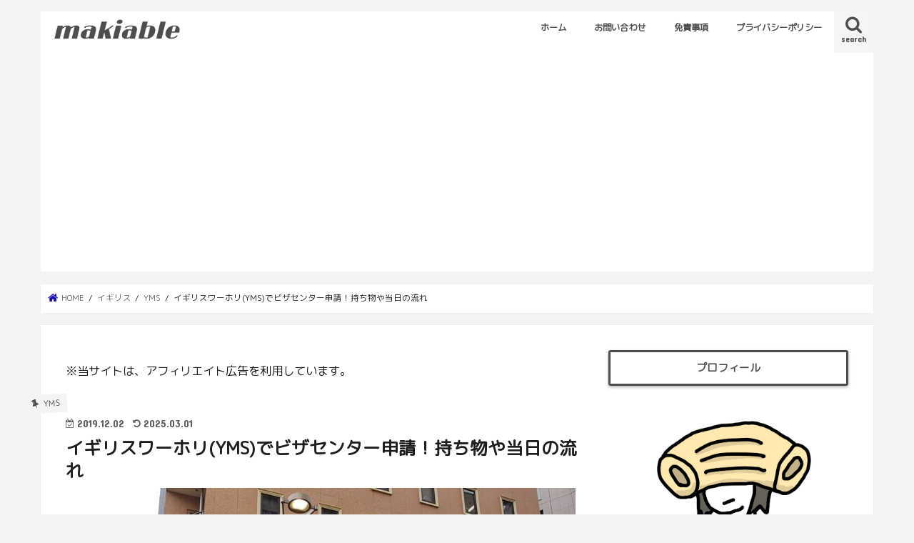

--- FILE ---
content_type: text/html; charset=UTF-8
request_url: https://makicebu.com/uk-yms-application-submit
body_size: 21572
content:
<!doctype html>
<html dir="ltr" lang="ja" prefix="og: https://ogp.me/ns#">

<head>
<meta charset="utf-8">
<meta http-equiv="X-UA-Compatible" content="IE=edge">

<meta name="HandheldFriendly" content="True">
<meta name="MobileOptimized" content="320">
<meta name="viewport" content="width=device-width, initial-scale=1"/>

<link rel="apple-touch-icon" href="https://makicebu.com/wp-content/uploads/2017/12/favicon-apple.png"><link rel="icon" href="https://makicebu.com/wp-content/uploads/2021/11/Untitled33-11-e1636813377565.png">
<link rel="pingback" href="https://makicebu.com/xmlrpc.php">

<!--[if IE]>
<link rel="shortcut icon" href="https://makicebu.com/wp-content/uploads/2017/12/fabivon-ie.png"><![endif]-->

<!-- GAタグ -->
<script async src="https://www.googletagmanager.com/gtag/js?id=UA-106816853-1"></script>
<script>
  window.dataLayer = window.dataLayer || [];
  function gtag(){dataLayer.push(arguments);}
  gtag('js', new Date());

  gtag('config', 'UA-106816853-1');
</script>

<meta name="google-site-verification" content="b6p5XcsQ2Su9xG-RvDAaA1mdvCKAwnGVxftqKS7nLvI" />

		<!-- All in One SEO 4.8.4.1 - aioseo.com -->
		<title>イギリスワーホリ(YMS)でビザセンター申請！持ち物や当日の流れ | makiable</title>
	<meta name="robots" content="max-snippet:-1, max-image-preview:large, max-video-preview:-1" />
	<meta name="author" content="MI"/>
	<link rel="canonical" href="https://makicebu.com/uk-yms-application-submit" />
	<meta name="generator" content="All in One SEO (AIOSEO) 4.8.4.1" />
		<meta property="og:locale" content="ja_JP" />
		<meta property="og:site_name" content="セブでフリーランスはじめました" />
		<meta property="og:type" content="article" />
		<meta property="og:title" content="イギリスワーホリ(YMS)でビザセンター申請！持ち物や当日の流れ | makiable" />
		<meta property="og:url" content="https://makicebu.com/uk-yms-application-submit" />
		<meta property="og:image" content="https://makicebu.com/wp-content/uploads/2019/12/visa-center.jpg" />
		<meta property="og:image:secure_url" content="https://makicebu.com/wp-content/uploads/2019/12/visa-center.jpg" />
		<meta property="og:image:width" content="700" />
		<meta property="og:image:height" content="525" />
		<meta property="article:published_time" content="2019-12-02T13:16:56+00:00" />
		<meta property="article:modified_time" content="2025-02-28T17:02:00+00:00" />
		<meta name="twitter:card" content="summary" />
		<meta name="twitter:title" content="イギリスワーホリ(YMS)でビザセンター申請！持ち物や当日の流れ | makiable" />
		<meta name="twitter:image" content="https://makicebu.com/wp-content/uploads/2019/12/visa-center.jpg" />
		<script type="application/ld+json" class="aioseo-schema">
			{"@context":"https:\/\/schema.org","@graph":[{"@type":"Article","@id":"https:\/\/makicebu.com\/uk-yms-application-submit#article","name":"\u30a4\u30ae\u30ea\u30b9\u30ef\u30fc\u30db\u30ea(YMS)\u3067\u30d3\u30b6\u30bb\u30f3\u30bf\u30fc\u7533\u8acb\uff01\u6301\u3061\u7269\u3084\u5f53\u65e5\u306e\u6d41\u308c | makiable","headline":"\u30a4\u30ae\u30ea\u30b9\u30ef\u30fc\u30db\u30ea(YMS)\u3067\u30d3\u30b6\u30bb\u30f3\u30bf\u30fc\u7533\u8acb\uff01\u6301\u3061\u7269\u3084\u5f53\u65e5\u306e\u6d41\u308c","author":{"@id":"https:\/\/makicebu.com\/author\/mi#author"},"publisher":{"@id":"https:\/\/makicebu.com\/#organization"},"image":{"@type":"ImageObject","url":"https:\/\/makicebu.com\/wp-content\/uploads\/2019\/12\/visa-center.jpg","width":700,"height":525},"datePublished":"2019-12-02T22:16:56+09:00","dateModified":"2025-03-01T02:02:00+09:00","inLanguage":"ja","mainEntityOfPage":{"@id":"https:\/\/makicebu.com\/uk-yms-application-submit#webpage"},"isPartOf":{"@id":"https:\/\/makicebu.com\/uk-yms-application-submit#webpage"},"articleSection":"YMS"},{"@type":"BreadcrumbList","@id":"https:\/\/makicebu.com\/uk-yms-application-submit#breadcrumblist","itemListElement":[{"@type":"ListItem","@id":"https:\/\/makicebu.com#listItem","position":1,"name":"\u30db\u30fc\u30e0","item":"https:\/\/makicebu.com","nextItem":{"@type":"ListItem","@id":"https:\/\/makicebu.com\/category\/uk#listItem","name":"\u30a4\u30ae\u30ea\u30b9"}},{"@type":"ListItem","@id":"https:\/\/makicebu.com\/category\/uk#listItem","position":2,"name":"\u30a4\u30ae\u30ea\u30b9","item":"https:\/\/makicebu.com\/category\/uk","nextItem":{"@type":"ListItem","@id":"https:\/\/makicebu.com\/category\/uk\/yms#listItem","name":"YMS"},"previousItem":{"@type":"ListItem","@id":"https:\/\/makicebu.com#listItem","name":"\u30db\u30fc\u30e0"}},{"@type":"ListItem","@id":"https:\/\/makicebu.com\/category\/uk\/yms#listItem","position":3,"name":"YMS","item":"https:\/\/makicebu.com\/category\/uk\/yms","nextItem":{"@type":"ListItem","@id":"https:\/\/makicebu.com\/uk-yms-application-submit#listItem","name":"\u30a4\u30ae\u30ea\u30b9\u30ef\u30fc\u30db\u30ea(YMS)\u3067\u30d3\u30b6\u30bb\u30f3\u30bf\u30fc\u7533\u8acb\uff01\u6301\u3061\u7269\u3084\u5f53\u65e5\u306e\u6d41\u308c"},"previousItem":{"@type":"ListItem","@id":"https:\/\/makicebu.com\/category\/uk#listItem","name":"\u30a4\u30ae\u30ea\u30b9"}},{"@type":"ListItem","@id":"https:\/\/makicebu.com\/uk-yms-application-submit#listItem","position":4,"name":"\u30a4\u30ae\u30ea\u30b9\u30ef\u30fc\u30db\u30ea(YMS)\u3067\u30d3\u30b6\u30bb\u30f3\u30bf\u30fc\u7533\u8acb\uff01\u6301\u3061\u7269\u3084\u5f53\u65e5\u306e\u6d41\u308c","previousItem":{"@type":"ListItem","@id":"https:\/\/makicebu.com\/category\/uk\/yms#listItem","name":"YMS"}}]},{"@type":"Organization","@id":"https:\/\/makicebu.com\/#organization","name":"makiable","url":"https:\/\/makicebu.com\/"},{"@type":"Person","@id":"https:\/\/makicebu.com\/author\/mi#author","url":"https:\/\/makicebu.com\/author\/mi","name":"MI","image":{"@type":"ImageObject","@id":"https:\/\/makicebu.com\/uk-yms-application-submit#authorImage","url":"https:\/\/secure.gravatar.com\/avatar\/2bd2377edcc4e5bd905c14fcb024f9a7?s=96&d=mm&r=g","width":96,"height":96,"caption":"MI"}},{"@type":"WebPage","@id":"https:\/\/makicebu.com\/uk-yms-application-submit#webpage","url":"https:\/\/makicebu.com\/uk-yms-application-submit","name":"\u30a4\u30ae\u30ea\u30b9\u30ef\u30fc\u30db\u30ea(YMS)\u3067\u30d3\u30b6\u30bb\u30f3\u30bf\u30fc\u7533\u8acb\uff01\u6301\u3061\u7269\u3084\u5f53\u65e5\u306e\u6d41\u308c | makiable","inLanguage":"ja","isPartOf":{"@id":"https:\/\/makicebu.com\/#website"},"breadcrumb":{"@id":"https:\/\/makicebu.com\/uk-yms-application-submit#breadcrumblist"},"author":{"@id":"https:\/\/makicebu.com\/author\/mi#author"},"creator":{"@id":"https:\/\/makicebu.com\/author\/mi#author"},"image":{"@type":"ImageObject","url":"https:\/\/makicebu.com\/wp-content\/uploads\/2019\/12\/visa-center.jpg","@id":"https:\/\/makicebu.com\/uk-yms-application-submit\/#mainImage","width":700,"height":525},"primaryImageOfPage":{"@id":"https:\/\/makicebu.com\/uk-yms-application-submit#mainImage"},"datePublished":"2019-12-02T22:16:56+09:00","dateModified":"2025-03-01T02:02:00+09:00"},{"@type":"WebSite","@id":"https:\/\/makicebu.com\/#website","url":"https:\/\/makicebu.com\/","name":"makiable","inLanguage":"ja","publisher":{"@id":"https:\/\/makicebu.com\/#organization"}}]}
		</script>
		<!-- All in One SEO -->

<link rel='dns-prefetch' href='//ajax.googleapis.com' />
<link rel='dns-prefetch' href='//fonts.googleapis.com' />
<link rel='dns-prefetch' href='//maxcdn.bootstrapcdn.com' />
<link rel="alternate" type="application/rss+xml" title="makiable &raquo; フィード" href="https://makicebu.com/feed" />
<link rel="alternate" type="application/rss+xml" title="makiable &raquo; コメントフィード" href="https://makicebu.com/comments/feed" />
<link rel="alternate" type="application/rss+xml" title="makiable &raquo; イギリスワーホリ(YMS)でビザセンター申請！持ち物や当日の流れ のコメントのフィード" href="https://makicebu.com/uk-yms-application-submit/feed" />
<script type="text/javascript">
/* <![CDATA[ */
window._wpemojiSettings = {"baseUrl":"https:\/\/s.w.org\/images\/core\/emoji\/15.0.3\/72x72\/","ext":".png","svgUrl":"https:\/\/s.w.org\/images\/core\/emoji\/15.0.3\/svg\/","svgExt":".svg","source":{"concatemoji":"https:\/\/makicebu.com\/wp-includes\/js\/wp-emoji-release.min.js"}};
/*! This file is auto-generated */
!function(i,n){var o,s,e;function c(e){try{var t={supportTests:e,timestamp:(new Date).valueOf()};sessionStorage.setItem(o,JSON.stringify(t))}catch(e){}}function p(e,t,n){e.clearRect(0,0,e.canvas.width,e.canvas.height),e.fillText(t,0,0);var t=new Uint32Array(e.getImageData(0,0,e.canvas.width,e.canvas.height).data),r=(e.clearRect(0,0,e.canvas.width,e.canvas.height),e.fillText(n,0,0),new Uint32Array(e.getImageData(0,0,e.canvas.width,e.canvas.height).data));return t.every(function(e,t){return e===r[t]})}function u(e,t,n){switch(t){case"flag":return n(e,"\ud83c\udff3\ufe0f\u200d\u26a7\ufe0f","\ud83c\udff3\ufe0f\u200b\u26a7\ufe0f")?!1:!n(e,"\ud83c\uddfa\ud83c\uddf3","\ud83c\uddfa\u200b\ud83c\uddf3")&&!n(e,"\ud83c\udff4\udb40\udc67\udb40\udc62\udb40\udc65\udb40\udc6e\udb40\udc67\udb40\udc7f","\ud83c\udff4\u200b\udb40\udc67\u200b\udb40\udc62\u200b\udb40\udc65\u200b\udb40\udc6e\u200b\udb40\udc67\u200b\udb40\udc7f");case"emoji":return!n(e,"\ud83d\udc26\u200d\u2b1b","\ud83d\udc26\u200b\u2b1b")}return!1}function f(e,t,n){var r="undefined"!=typeof WorkerGlobalScope&&self instanceof WorkerGlobalScope?new OffscreenCanvas(300,150):i.createElement("canvas"),a=r.getContext("2d",{willReadFrequently:!0}),o=(a.textBaseline="top",a.font="600 32px Arial",{});return e.forEach(function(e){o[e]=t(a,e,n)}),o}function t(e){var t=i.createElement("script");t.src=e,t.defer=!0,i.head.appendChild(t)}"undefined"!=typeof Promise&&(o="wpEmojiSettingsSupports",s=["flag","emoji"],n.supports={everything:!0,everythingExceptFlag:!0},e=new Promise(function(e){i.addEventListener("DOMContentLoaded",e,{once:!0})}),new Promise(function(t){var n=function(){try{var e=JSON.parse(sessionStorage.getItem(o));if("object"==typeof e&&"number"==typeof e.timestamp&&(new Date).valueOf()<e.timestamp+604800&&"object"==typeof e.supportTests)return e.supportTests}catch(e){}return null}();if(!n){if("undefined"!=typeof Worker&&"undefined"!=typeof OffscreenCanvas&&"undefined"!=typeof URL&&URL.createObjectURL&&"undefined"!=typeof Blob)try{var e="postMessage("+f.toString()+"("+[JSON.stringify(s),u.toString(),p.toString()].join(",")+"));",r=new Blob([e],{type:"text/javascript"}),a=new Worker(URL.createObjectURL(r),{name:"wpTestEmojiSupports"});return void(a.onmessage=function(e){c(n=e.data),a.terminate(),t(n)})}catch(e){}c(n=f(s,u,p))}t(n)}).then(function(e){for(var t in e)n.supports[t]=e[t],n.supports.everything=n.supports.everything&&n.supports[t],"flag"!==t&&(n.supports.everythingExceptFlag=n.supports.everythingExceptFlag&&n.supports[t]);n.supports.everythingExceptFlag=n.supports.everythingExceptFlag&&!n.supports.flag,n.DOMReady=!1,n.readyCallback=function(){n.DOMReady=!0}}).then(function(){return e}).then(function(){var e;n.supports.everything||(n.readyCallback(),(e=n.source||{}).concatemoji?t(e.concatemoji):e.wpemoji&&e.twemoji&&(t(e.twemoji),t(e.wpemoji)))}))}((window,document),window._wpemojiSettings);
/* ]]> */
</script>
<link rel='stylesheet' id='crayon-css' href='https://makicebu.com/wp-content/plugins/crayon-syntax-highlighter/css/min/crayon.min.css' type='text/css' media='all' />
<style id='wp-emoji-styles-inline-css' type='text/css'>

	img.wp-smiley, img.emoji {
		display: inline !important;
		border: none !important;
		box-shadow: none !important;
		height: 1em !important;
		width: 1em !important;
		margin: 0 0.07em !important;
		vertical-align: -0.1em !important;
		background: none !important;
		padding: 0 !important;
	}
</style>
<link rel='stylesheet' id='wp-block-library-css' href='https://makicebu.com/wp-includes/css/dist/block-library/style.min.css' type='text/css' media='all' />
<style id='classic-theme-styles-inline-css' type='text/css'>
/*! This file is auto-generated */
.wp-block-button__link{color:#fff;background-color:#32373c;border-radius:9999px;box-shadow:none;text-decoration:none;padding:calc(.667em + 2px) calc(1.333em + 2px);font-size:1.125em}.wp-block-file__button{background:#32373c;color:#fff;text-decoration:none}
</style>
<style id='global-styles-inline-css' type='text/css'>
body{--wp--preset--color--black: #000000;--wp--preset--color--cyan-bluish-gray: #abb8c3;--wp--preset--color--white: #ffffff;--wp--preset--color--pale-pink: #f78da7;--wp--preset--color--vivid-red: #cf2e2e;--wp--preset--color--luminous-vivid-orange: #ff6900;--wp--preset--color--luminous-vivid-amber: #fcb900;--wp--preset--color--light-green-cyan: #7bdcb5;--wp--preset--color--vivid-green-cyan: #00d084;--wp--preset--color--pale-cyan-blue: #8ed1fc;--wp--preset--color--vivid-cyan-blue: #0693e3;--wp--preset--color--vivid-purple: #9b51e0;--wp--preset--gradient--vivid-cyan-blue-to-vivid-purple: linear-gradient(135deg,rgba(6,147,227,1) 0%,rgb(155,81,224) 100%);--wp--preset--gradient--light-green-cyan-to-vivid-green-cyan: linear-gradient(135deg,rgb(122,220,180) 0%,rgb(0,208,130) 100%);--wp--preset--gradient--luminous-vivid-amber-to-luminous-vivid-orange: linear-gradient(135deg,rgba(252,185,0,1) 0%,rgba(255,105,0,1) 100%);--wp--preset--gradient--luminous-vivid-orange-to-vivid-red: linear-gradient(135deg,rgba(255,105,0,1) 0%,rgb(207,46,46) 100%);--wp--preset--gradient--very-light-gray-to-cyan-bluish-gray: linear-gradient(135deg,rgb(238,238,238) 0%,rgb(169,184,195) 100%);--wp--preset--gradient--cool-to-warm-spectrum: linear-gradient(135deg,rgb(74,234,220) 0%,rgb(151,120,209) 20%,rgb(207,42,186) 40%,rgb(238,44,130) 60%,rgb(251,105,98) 80%,rgb(254,248,76) 100%);--wp--preset--gradient--blush-light-purple: linear-gradient(135deg,rgb(255,206,236) 0%,rgb(152,150,240) 100%);--wp--preset--gradient--blush-bordeaux: linear-gradient(135deg,rgb(254,205,165) 0%,rgb(254,45,45) 50%,rgb(107,0,62) 100%);--wp--preset--gradient--luminous-dusk: linear-gradient(135deg,rgb(255,203,112) 0%,rgb(199,81,192) 50%,rgb(65,88,208) 100%);--wp--preset--gradient--pale-ocean: linear-gradient(135deg,rgb(255,245,203) 0%,rgb(182,227,212) 50%,rgb(51,167,181) 100%);--wp--preset--gradient--electric-grass: linear-gradient(135deg,rgb(202,248,128) 0%,rgb(113,206,126) 100%);--wp--preset--gradient--midnight: linear-gradient(135deg,rgb(2,3,129) 0%,rgb(40,116,252) 100%);--wp--preset--font-size--small: 13px;--wp--preset--font-size--medium: 20px;--wp--preset--font-size--large: 36px;--wp--preset--font-size--x-large: 42px;--wp--preset--spacing--20: 0.44rem;--wp--preset--spacing--30: 0.67rem;--wp--preset--spacing--40: 1rem;--wp--preset--spacing--50: 1.5rem;--wp--preset--spacing--60: 2.25rem;--wp--preset--spacing--70: 3.38rem;--wp--preset--spacing--80: 5.06rem;--wp--preset--shadow--natural: 6px 6px 9px rgba(0, 0, 0, 0.2);--wp--preset--shadow--deep: 12px 12px 50px rgba(0, 0, 0, 0.4);--wp--preset--shadow--sharp: 6px 6px 0px rgba(0, 0, 0, 0.2);--wp--preset--shadow--outlined: 6px 6px 0px -3px rgba(255, 255, 255, 1), 6px 6px rgba(0, 0, 0, 1);--wp--preset--shadow--crisp: 6px 6px 0px rgba(0, 0, 0, 1);}:where(.is-layout-flex){gap: 0.5em;}:where(.is-layout-grid){gap: 0.5em;}body .is-layout-flex{display: flex;}body .is-layout-flex{flex-wrap: wrap;align-items: center;}body .is-layout-flex > *{margin: 0;}body .is-layout-grid{display: grid;}body .is-layout-grid > *{margin: 0;}:where(.wp-block-columns.is-layout-flex){gap: 2em;}:where(.wp-block-columns.is-layout-grid){gap: 2em;}:where(.wp-block-post-template.is-layout-flex){gap: 1.25em;}:where(.wp-block-post-template.is-layout-grid){gap: 1.25em;}.has-black-color{color: var(--wp--preset--color--black) !important;}.has-cyan-bluish-gray-color{color: var(--wp--preset--color--cyan-bluish-gray) !important;}.has-white-color{color: var(--wp--preset--color--white) !important;}.has-pale-pink-color{color: var(--wp--preset--color--pale-pink) !important;}.has-vivid-red-color{color: var(--wp--preset--color--vivid-red) !important;}.has-luminous-vivid-orange-color{color: var(--wp--preset--color--luminous-vivid-orange) !important;}.has-luminous-vivid-amber-color{color: var(--wp--preset--color--luminous-vivid-amber) !important;}.has-light-green-cyan-color{color: var(--wp--preset--color--light-green-cyan) !important;}.has-vivid-green-cyan-color{color: var(--wp--preset--color--vivid-green-cyan) !important;}.has-pale-cyan-blue-color{color: var(--wp--preset--color--pale-cyan-blue) !important;}.has-vivid-cyan-blue-color{color: var(--wp--preset--color--vivid-cyan-blue) !important;}.has-vivid-purple-color{color: var(--wp--preset--color--vivid-purple) !important;}.has-black-background-color{background-color: var(--wp--preset--color--black) !important;}.has-cyan-bluish-gray-background-color{background-color: var(--wp--preset--color--cyan-bluish-gray) !important;}.has-white-background-color{background-color: var(--wp--preset--color--white) !important;}.has-pale-pink-background-color{background-color: var(--wp--preset--color--pale-pink) !important;}.has-vivid-red-background-color{background-color: var(--wp--preset--color--vivid-red) !important;}.has-luminous-vivid-orange-background-color{background-color: var(--wp--preset--color--luminous-vivid-orange) !important;}.has-luminous-vivid-amber-background-color{background-color: var(--wp--preset--color--luminous-vivid-amber) !important;}.has-light-green-cyan-background-color{background-color: var(--wp--preset--color--light-green-cyan) !important;}.has-vivid-green-cyan-background-color{background-color: var(--wp--preset--color--vivid-green-cyan) !important;}.has-pale-cyan-blue-background-color{background-color: var(--wp--preset--color--pale-cyan-blue) !important;}.has-vivid-cyan-blue-background-color{background-color: var(--wp--preset--color--vivid-cyan-blue) !important;}.has-vivid-purple-background-color{background-color: var(--wp--preset--color--vivid-purple) !important;}.has-black-border-color{border-color: var(--wp--preset--color--black) !important;}.has-cyan-bluish-gray-border-color{border-color: var(--wp--preset--color--cyan-bluish-gray) !important;}.has-white-border-color{border-color: var(--wp--preset--color--white) !important;}.has-pale-pink-border-color{border-color: var(--wp--preset--color--pale-pink) !important;}.has-vivid-red-border-color{border-color: var(--wp--preset--color--vivid-red) !important;}.has-luminous-vivid-orange-border-color{border-color: var(--wp--preset--color--luminous-vivid-orange) !important;}.has-luminous-vivid-amber-border-color{border-color: var(--wp--preset--color--luminous-vivid-amber) !important;}.has-light-green-cyan-border-color{border-color: var(--wp--preset--color--light-green-cyan) !important;}.has-vivid-green-cyan-border-color{border-color: var(--wp--preset--color--vivid-green-cyan) !important;}.has-pale-cyan-blue-border-color{border-color: var(--wp--preset--color--pale-cyan-blue) !important;}.has-vivid-cyan-blue-border-color{border-color: var(--wp--preset--color--vivid-cyan-blue) !important;}.has-vivid-purple-border-color{border-color: var(--wp--preset--color--vivid-purple) !important;}.has-vivid-cyan-blue-to-vivid-purple-gradient-background{background: var(--wp--preset--gradient--vivid-cyan-blue-to-vivid-purple) !important;}.has-light-green-cyan-to-vivid-green-cyan-gradient-background{background: var(--wp--preset--gradient--light-green-cyan-to-vivid-green-cyan) !important;}.has-luminous-vivid-amber-to-luminous-vivid-orange-gradient-background{background: var(--wp--preset--gradient--luminous-vivid-amber-to-luminous-vivid-orange) !important;}.has-luminous-vivid-orange-to-vivid-red-gradient-background{background: var(--wp--preset--gradient--luminous-vivid-orange-to-vivid-red) !important;}.has-very-light-gray-to-cyan-bluish-gray-gradient-background{background: var(--wp--preset--gradient--very-light-gray-to-cyan-bluish-gray) !important;}.has-cool-to-warm-spectrum-gradient-background{background: var(--wp--preset--gradient--cool-to-warm-spectrum) !important;}.has-blush-light-purple-gradient-background{background: var(--wp--preset--gradient--blush-light-purple) !important;}.has-blush-bordeaux-gradient-background{background: var(--wp--preset--gradient--blush-bordeaux) !important;}.has-luminous-dusk-gradient-background{background: var(--wp--preset--gradient--luminous-dusk) !important;}.has-pale-ocean-gradient-background{background: var(--wp--preset--gradient--pale-ocean) !important;}.has-electric-grass-gradient-background{background: var(--wp--preset--gradient--electric-grass) !important;}.has-midnight-gradient-background{background: var(--wp--preset--gradient--midnight) !important;}.has-small-font-size{font-size: var(--wp--preset--font-size--small) !important;}.has-medium-font-size{font-size: var(--wp--preset--font-size--medium) !important;}.has-large-font-size{font-size: var(--wp--preset--font-size--large) !important;}.has-x-large-font-size{font-size: var(--wp--preset--font-size--x-large) !important;}
.wp-block-navigation a:where(:not(.wp-element-button)){color: inherit;}
:where(.wp-block-post-template.is-layout-flex){gap: 1.25em;}:where(.wp-block-post-template.is-layout-grid){gap: 1.25em;}
:where(.wp-block-columns.is-layout-flex){gap: 2em;}:where(.wp-block-columns.is-layout-grid){gap: 2em;}
.wp-block-pullquote{font-size: 1.5em;line-height: 1.6;}
</style>
<link rel='stylesheet' id='toc-screen-css' href='https://makicebu.com/wp-content/plugins/table-of-contents-plus/screen.min.css' type='text/css' media='all' />
<link rel='stylesheet' id='style-css' href='https://makicebu.com/wp-content/themes/jstork/style.css' type='text/css' media='all' />
<link rel='stylesheet' id='child-style-css' href='https://makicebu.com/wp-content/themes/jstork_custom/style.css' type='text/css' media='all' />
<link rel='stylesheet' id='slick-css' href='https://makicebu.com/wp-content/themes/jstork/library/css/slick.css' type='text/css' media='all' />
<link rel='stylesheet' id='shortcode-css' href='https://makicebu.com/wp-content/themes/jstork/library/css/shortcode.css' type='text/css' media='all' />
<link rel='stylesheet' id='gf_Concert-css' href='//fonts.googleapis.com/css?family=Concert+One' type='text/css' media='all' />
<link rel='stylesheet' id='gf_Lato-css' href='//fonts.googleapis.com/css?family=Lato' type='text/css' media='all' />
<link rel='stylesheet' id='fontawesome-css' href='//maxcdn.bootstrapcdn.com/font-awesome/4.7.0/css/font-awesome.min.css' type='text/css' media='all' />
<link rel='stylesheet' id='remodal-css' href='https://makicebu.com/wp-content/themes/jstork/library/css/remodal.css' type='text/css' media='all' />
<style id='akismet-widget-style-inline-css' type='text/css'>

			.a-stats {
				--akismet-color-mid-green: #357b49;
				--akismet-color-white: #fff;
				--akismet-color-light-grey: #f6f7f7;

				max-width: 350px;
				width: auto;
			}

			.a-stats * {
				all: unset;
				box-sizing: border-box;
			}

			.a-stats strong {
				font-weight: 600;
			}

			.a-stats a.a-stats__link,
			.a-stats a.a-stats__link:visited,
			.a-stats a.a-stats__link:active {
				background: var(--akismet-color-mid-green);
				border: none;
				box-shadow: none;
				border-radius: 8px;
				color: var(--akismet-color-white);
				cursor: pointer;
				display: block;
				font-family: -apple-system, BlinkMacSystemFont, 'Segoe UI', 'Roboto', 'Oxygen-Sans', 'Ubuntu', 'Cantarell', 'Helvetica Neue', sans-serif;
				font-weight: 500;
				padding: 12px;
				text-align: center;
				text-decoration: none;
				transition: all 0.2s ease;
			}

			/* Extra specificity to deal with TwentyTwentyOne focus style */
			.widget .a-stats a.a-stats__link:focus {
				background: var(--akismet-color-mid-green);
				color: var(--akismet-color-white);
				text-decoration: none;
			}

			.a-stats a.a-stats__link:hover {
				filter: brightness(110%);
				box-shadow: 0 4px 12px rgba(0, 0, 0, 0.06), 0 0 2px rgba(0, 0, 0, 0.16);
			}

			.a-stats .count {
				color: var(--akismet-color-white);
				display: block;
				font-size: 1.5em;
				line-height: 1.4;
				padding: 0 13px;
				white-space: nowrap;
			}
		
</style>
<script type="text/javascript" src="//ajax.googleapis.com/ajax/libs/jquery/1.12.4/jquery.min.js" id="jquery-js"></script>
<script type="text/javascript" id="crayon_js-js-extra">
/* <![CDATA[ */
var CrayonSyntaxSettings = {"version":"_2.7.2_beta","is_admin":"0","ajaxurl":"https:\/\/makicebu.com\/wp-admin\/admin-ajax.php","prefix":"crayon-","setting":"crayon-setting","selected":"crayon-setting-selected","changed":"crayon-setting-changed","special":"crayon-setting-special","orig_value":"data-orig-value","debug":""};
var CrayonSyntaxStrings = {"copy":"Press %s to Copy, %s to Paste","minimize":"Click To Expand Code"};
/* ]]> */
</script>
<script type="text/javascript" src="https://makicebu.com/wp-content/plugins/crayon-syntax-highlighter/js/min/crayon.min.js" id="crayon_js-js"></script>
<link rel="https://api.w.org/" href="https://makicebu.com/wp-json/" /><link rel="alternate" type="application/json" href="https://makicebu.com/wp-json/wp/v2/posts/3866" /><link rel="EditURI" type="application/rsd+xml" title="RSD" href="https://makicebu.com/xmlrpc.php?rsd" />

<link rel='shortlink' href='https://makicebu.com/?p=3866' />
<link rel="alternate" type="application/json+oembed" href="https://makicebu.com/wp-json/oembed/1.0/embed?url=https%3A%2F%2Fmakicebu.com%2Fuk-yms-application-submit" />
<link rel="alternate" type="text/xml+oembed" href="https://makicebu.com/wp-json/oembed/1.0/embed?url=https%3A%2F%2Fmakicebu.com%2Fuk-yms-application-submit&#038;format=xml" />
<style type="text/css">
body{color: #1e1e1e;}
a, #breadcrumb li.bc_homelink a::before, .authorbox .author_sns li a::before{color: #1a0dab;}
a:hover{color: #E69B9B;}
.article-footer .post-categories li a,.article-footer .tags a,.accordionBtn{  background: #1a0dab;  border-color: #1a0dab;}
.article-footer .tags a{color:#1a0dab; background: none;}
.article-footer .post-categories li a:hover,.article-footer .tags a:hover,.accordionBtn.active{ background:#E69B9B;  border-color:#E69B9B;}
input[type="text"],input[type="password"],input[type="datetime"],input[type="datetime-local"],input[type="date"],input[type="month"],input[type="time"],input[type="week"],input[type="number"],input[type="email"],input[type="url"],input[type="search"],input[type="tel"],input[type="color"],select,textarea,.field { background-color: #ffffff;}
.header{color: #ffffff;}
.bgfull .header,.header.bg,.header #inner-header,.menu-sp{background: #ffffff;}
#logo a{color: #ffffff;}
#g_nav .nav li a,.nav_btn,.menu-sp a,.menu-sp a,.menu-sp > ul:after{color: #4d4d4d;}
#logo a:hover,#g_nav .nav li a:hover,.nav_btn:hover{color:#eeeeee;}
@media only screen and (min-width: 768px) {
.nav > li > a:after{background: #eeeeee;}
.nav ul {background: #666666;}
#g_nav .nav li ul.sub-menu li a{color: #f7f7f7;}
}
@media only screen and (max-width: 1165px) {
.site_description{background: #ffffff; color: #ffffff;}
}
#inner-content, #breadcrumb, .entry-content blockquote:before, .entry-content blockquote:after{background: #ffffff}
.top-post-list .post-list:before{background: #1a0dab;}
.widget li a:after{color: #1a0dab;}
.entry-content h2,.widgettitle,.accordion::before{background: #ffffff; color: #4d4d4d;}
.entry-content h3{border-color: #ffffff;}
.h_boader .entry-content h2{border-color: #ffffff; color: #1e1e1e;}
.h_balloon .entry-content h2:after{border-top-color: #ffffff;}
.entry-content ul li:before{ background: #ffffff;}
.entry-content ol li:before{ background: #ffffff;}
.post-list-card .post-list .eyecatch .cat-name,.top-post-list .post-list .eyecatch .cat-name,.byline .cat-name,.single .authorbox .author-newpost li .cat-name,.related-box li .cat-name,.carouselwrap .cat-name,.eyecatch .cat-name{background: #f4f4f4; color:  #4d4d4d;}
ul.wpp-list li a:before{background: #ffffff; color: #4d4d4d;}
.readmore a{border:1px solid #1a0dab;color:#1a0dab;}
.readmore a:hover{background:#1a0dab;color:#fff;}
.btn-wrap a{background: #1a0dab;border: 1px solid #1a0dab;}
.btn-wrap a:hover{background: #E69B9B;border-color: #E69B9B;}
.btn-wrap.simple a{border:1px solid #1a0dab;color:#1a0dab;}
.btn-wrap.simple a:hover{background:#1a0dab;}
.blue-btn, .comment-reply-link, #submit { background-color: #1a0dab; }
.blue-btn:hover, .comment-reply-link:hover, #submit:hover, .blue-btn:focus, .comment-reply-link:focus, #submit:focus {background-color: #E69B9B; }
#sidebar1{color: #1e1e1e;}
.widget:not(.widget_text) a{color:#666666;}
.widget:not(.widget_text) a:hover{color:#999999;}
.bgfull #footer-top,#footer-top .inner,.cta-inner{background-color: #666666; color: #CACACA;}
.footer a,#footer-top a{color: #f7f7f7;}
#footer-top .widgettitle{color: #CACACA;}
.bgfull .footer,.footer.bg,.footer .inner {background-color: #666666;color: #CACACA;}
.footer-links li a:before{ color: #ffffff;}
.pagination a, .pagination span,.page-links a{border-color: #1a0dab; color: #1a0dab;}
.pagination .current,.pagination .current:hover,.page-links ul > li > span{background-color: #1a0dab; border-color: #1a0dab;}
.pagination a:hover, .pagination a:focus,.page-links a:hover, .page-links a:focus{background-color: #1a0dab; color: #fff;}
</style>
<style type="text/css" id="custom-background-css">
body.custom-background { background-color: #f4f4f4; }
</style>
			<style type="text/css" id="wp-custom-css">
			body {
font-family: 'M PLUS Rounded 1c', sans-serif !important;

}

.c_box.pink_box ,.c_box.blue_box , .c_box.yellow_box ,.c_box.green_box, .c_box.glay_box{
	border:none;
}
.c_box.green_box{
	background: #dbf1cc;
}
.c_box.pink_box{
	background:	#fde4e4;
}
.entry-content h3{
	border-color: #4d4d4d; 
}

.pagination .current, 
.pagination .current:hover,
.pagination a:hover{
	background-color:#4d4d4d;
	border:3px solid #4d4d4d;
	border-radius:3px;
}
.pagination a, .pagination span, .page-links a{
	border-color: #4d4d4d;
   color: #4d4d4d;
	border:3px solid #4d4d4d;
	border-radius:3px;
	font-weight:bold;
}
.entry-content img{
/* 	margin:0px 0 -1.0em 0 ; */
}
.c_box p{
	font-weight:bold;
}

#footer-top, #footer {
    background: #666666;
}

.orange-span{
	font-size: 14px;
color: #fff;
margin-right: 10px;
background-color: #ee7917;
border-radius: 2px;
padding: 8px 8px 7px;
}

_::-webkit-full-page-media, _:future, :root .post-list-card .post-list {
width: 47%;
}

/* カエレバ用CSSサンプル */
.kaerebalink-box,
.booklink-box,
.pochireba{
background: #f9f9f9;
margin: 1em 0;
padding: 1em;
min-height: 160px;
border: 5px #eee solid;
border-radius: 0.5em;
-webkit-box-shadow: 0 0 25px #f1f1f1 inset;
-moz-box-shadow: 0 0 25px #ddd inset;
-o-box-shadow: 0 0 25px #f1f1f1 inset;
box-shadow: 0 0 25px #f1f1f1 inset;
}
.kaerebalink-image,
.booklink-image,
.pochireba img{
width:30%;
float:left;
margin:0 1em 0 0;
text-align: center;
}
.kaerebalink-name a,
.booklink-name a,
.pochi_name a{
font-weight:bold;
font-size:1.2em;
}
.pochi_name a{
margin-bottom: 0.8em;
display: block;
}
.kaerebalink-powered-date,
.kaerebalink-detail,
.booklink-powered-date,
.booklink-detail,
.pochi_seller,
.pochi_time,
.pochi_post{
font-size:0.6em;
}
.kaerebalink-link1,
.booklink-link2{
margin-top:0.5em;
}
.kaerebalink-link1 div,
.booklink-link2 div{
display: inline-block!important;
font-size:0.8em!important;
margin-right:0.2em!important;
}
.kaerebalink-link1 div a,
.booklink-link2 div a{
display: block;
width: 12em;
text-align: center;
font-size: 1.3em;
background: #888;
color: #fff;
border-bottom: 5px #777 solid;
border-radius: 0.3em;
padding: 0.2em 0.7em;
text-decoration: none;
margin: 0 0.2em 0.7em 0;
line-height: 1.8;
}
.kaerebalink-link1 div a:hover,
.booklink-link2 div a:hover{
border-bottom-width: 3px;
color:#fff;
text-decoration: none;
position: relative;
bottom: -2px;
opacity: 0.6; 
filter: alpha(opacity=60);
}

.booklink-link2 .shoplinkamazon a,
.booklink-link2 .shoplinkkindle a,
.kaerebalink-link1 .shoplinkamazon a{
background: #E47911;
border-bottom-color: #C26A15;
}
.booklink-link2 .shoplinkrakuten a,
.kaerebalink-link1 .shoplinkrakuten a{
background: #bf0000;
border-bottom-color: #800000;
}
.booklink-link2 .shoplinkyahoo a,
.kaerebalink-link1 .shoplinkyahoo a{
background: #7B6696;
border-bottom-color: #3B3049;
}

.kaerebalink-link1 div a img{
margin:0;
}
.pochireba-footer,.booklink-footer{
clear:left;
}
@media screen and (max-width: 640px){
.kaerebalink-box,.booklink-box,.pochireba{
min-height:100px;
}
}
/*
body {
font-family: 'メイリオ', Meiryo,'ヒラギノ角ゴ StdN','Hiragino Kaku Gothic StdN','ヒラギノ角ゴシック','Hiragino Sans','Yu Gothic UI','Arial Black','Arial',sans-serif;
}
*/
body {
font-family: Arial,Helvetica,'メイリオ',Meiryo,"Hiragino Kaku Gothic ProN",sans-serif;
}


/*ピンク（太め）*/
.pink_line {background:rgba(0, 0, 0, 0) linear-gradient(transparent 60%, #FFDFEF 0%) repeat scroll 0 0;}
 
/*ブルー（太め）*/
.blue_line{background:rgba(0, 0, 0, 0) linear-gradient(transparent 60%, #cce5ff 0%) repeat scroll 0 0;}
 
/*イエロー（太め）*/
.yellow_line {background:rgba(0, 0, 0, 0) linear-gradient(transparent 60%, #ffffbc 0%) repeat scroll 0 0;}
 
/*ピンク（all）*/
.pink_line_all{background:rgba(0, 0, 0, 0) linear-gradient(transparent 0%, #ffb2d8 0%) repeat scroll 0 0;}
 
/*ブルー（all）*/
.blue_line_all{background:rgba(0, 0, 0, 0) linear-gradient(transparent 0%, #add6ff 0%) repeat scroll 0 0;}
 
/*イエロー(all）*/
.yellow_line_all{background:rgba(0, 0, 0, 0) linear-gradient(transparent 0%, #ffff7f 0%) repeat scroll 0 0;}

/* サイドバー見出し変更 */
.entry-content h2, .widgettitle{
	border:3px solid #4d4d4d;
	text-align:center;
	box-shadow: 0 2px 4px rgba(0,0,0,0.3);
}

/* 見出しchange */
.entry-content h2 {
	background-color:#c8e7f1;
	text-align:left;
box-shadow: 0 2px 4px rgba(0,0,0,0.3);
}
/* .entry-content h2 {
position: relative;
background: #dfefff;
box-shadow: 0px 0px 0px 5px #dfefff;
border: dashed 2px white;
padding: 0.5em 0.5em;
color: #454545;
}
.entry-content h2:after {
position: absolute;
content: '';
left: -7px;
top: -7px;
border-width: 0 0 15px 15px;
border-style: solid;
border-color: #fff #fff #a8d4ff;
box-shadow: 1px 1px 1px rgba(0, 0, 0, 0.15);
} */


.label-box2 {
    position: relative;
    margin: 10px 10px;
    padding: 35px 15px 7px;
    border: solid 3px #ff7e67;
}
.label-box2-title {
    position: absolute;
    display: inline-block;
    top: -2px;
    left: -2px;
    padding: 3px 9px;
    height: 30px;
    line-height: 25px;
    vertical-align: middle;
    font-size: 17px;
    background: #ff7e67;
    color: #ffffff;
    font-weight: bold;
}
.label-box2 p {
    margin: 0; 
    padding: 0;
}


/*タイトルの文字サイズ調整*/
.home h1.h2.entry-title,
.archive h1.h2.entry-title,
.search h1.h2.entry-title {
  font-size:1em!important;
}
/*カードの高さを揃える*/
.post-list-card {
    display: flex;
    flex-wrap: wrap;
}
.post-list-card .post-list {
  height:auto!important;
}
/*日にちを右寄せ*/
.post-list-card .post-list .entry-content p {
  text-align:right;
}
/*透明な背景を削除*/
.post-list-card .post-list a:after {
  background:none;
}


/*ピックアップはここから*/
.picks {
    margin-top:1.5em;
    padding:10px 35px;
    background-color:white;
}
.picks_list img{
    width:300px;
    height:157px;
    object-fit:cover;
}

.picks_list {
    display:flex;
    justify-content:space-between;
    flex-wrap: wrap;
}
.picks_list li{
    width:22.5%
}
.picks_list li :hover {
        transform: scale(1.05);
}
    .picks_list a {
        position:relative;
        display:block;
        text-align:center;
    }
.picks_list a:after {
    content: "";
    position: absolute;
    top: 50%;
    left: 50%;
    -webkit-transform: translateY(-50%) translateX(-50%);
    transform: translateY(-50%) translateX(-50%);
    width: 88%;
    height: 80%;
    -webkit-transition: color 0.4s ease, background 0.4s ease, transform 0.4s ease, opacity 0.4s ease, border 0.4s ease, padding 0.4s ease, left 0.4s ease, box-shadow 0.4s ease;
    transition: color 0.4s ease, background 0.4s ease, transform 0.4s ease, opacity 0.4s ease, border 0.4s ease, padding 0.4s ease, left 0.4s ease, box-shadow 0.4s ease;
    border: 2px solid rgba(255, 255, 255, 0.65);
}
.picks_list a span {
    position: absolute;
    top: 0;
    bottom: 0;
    left: 0;
    right: 0;
    margin: auto;
    width: 80%;
    height: 2em;
    border-radius: 30px;
    background-color: rgba(255,255,255,0.8);
    border: 2px solid #E3E3E3;
    line-height:2em;
    color: black;
}
@media only screen and (max-width: 1000px){
    .picks_list a span {
        font-size:0.6em;
    }
}

.c_box.pink_box ,.c_box.blue_box , .c_box.yellow_box ,.c_box.green_box, .c_box.glay_box {
	color:#2d2d2d;
	border-radius:10px
}
@media only screen and (max-width: 767px){
    .picks {
        padding: 0;
      margin: 0.5em 0;
        width:100%;
    }
    .picks_list {
        margin:0.5em;
    padding: 0.25em 0;
    }
    .picks_list li{
        width:48.5%;
         margin: 0.25em 0;
    }
    .picks_list a span {
        font-size: 0.7em;
        height: 2.5em;
        line-height: 2.5em;
    }
}

/*スマホのカードも２列にしたいなら…*/
@media only screen and (max-width: 480px){
    /*透明な背景を削除*/
    .post-list-card .post-list {
      width: 46.8%!important;
      margin: 0 1.5% 10px 1.5%!important;
    }
    /*文字サイズの調整*/
    .home h1.h2.entry-title,.archive h1.h2.entry-title,.search h1.h2.entry-title{
    font-size: 0.7em!important;
    }
    /*カードの余白調整*/
    .post-list-card .post-list a{
      padding:.4em;
    }
    /*カテゴリータグの調整*/
    .eyecatch .cat-name {
      padding: 0.4em 0.5em 0.1em!important;
      font-size:0.5em!important;
    }
}

/* ---------- ストークタブ機能用CSS ---------- */
.post-tab-list ul.tab-list {
	display: flex;
}
 
.post-tab-list ul li {
	flex-direction: row;
	width: 25%;
	text-align: center;
	cursor: pointer;
	padding: 10px;
	position: relative;
	background-color: rgba(189,189,189,.17);
}
 
.post-tab-list ul li.selected {
/* 選択中のタブの背景色 */
/* 		background-color: #51afbe;	 */
		background-color: #4d4d4d;	
	color: #fff; 			/* 選択中のタブの文字色 */
	font-weight: bold;
}
 
.post-tab-list ul li:not(:first-child){
	margin-left: 5px;
}
 
.post-tab-list ul li.selected::after {
	position: absolute;
	content: "";
	bottom: -8px;
	left: 50%;
	margin-left: -8px;
	opacity: 1;
	width: 0;
	height: 0;
	border-top: 8px solid #2b2b2b;
	border-left: 8px solid transparent;
	border-right: 8px solid transparent;
	/* 選択中のタブの下矢印の色 */
	border-top-color: #4d4d4d;	
/* 		background-color: #51afbe;	 */
}
 
.ptl, #main > .top-post-list.unselected, #main > .post-list-card.unselected, #main > .post-list-magazine.unselected, .pagination.unselected {
 display: none;
}
 
.ptl.selected {
	display: block;
}

#text-16 a{
	font-weight:bold;
}
#text-16 a:hover{
	 text-decoration: underline;
}
 
@media only screen and (max-width: 767px) {
	.post-tab-list ul.tab-list {
		display: flex;
		flex-wrap: wrap;
	}
 
	.post-tab-list ul li {
		width: calc(50% - 2px);
	}
	
	.post-tab-list ul li:nth-child(odd){
		margin: 0 4px 4px 0;
	}
 
	.post-tab-list ul li:nth-child(even){
		margin: 0 0 4px 0;
	}
	
	.post-tab-list ul li.selected::after {
		content: none;
	}
}

		</style>
		</head>

<body class="post-template-default single single-post postid-3866 single-format-standard custom-background bg pannavi_on h_default sidebarright date_on">
	<div id="container">

<header class="header animated fadeIn headerleft" role="banner">
<div id="inner-header" class="wrap cf">
<div id="logo" class="gf fs_s">
<p class="h1 img"><a href="https://makicebu.com"><img src="https://makicebu.com/wp-content/uploads/2020/01/logo-13.png" alt="makiable"></a></p>
</div>

<a href="#searchbox" data-remodal-target="searchbox" class="nav_btn search_btn"><span class="text gf">search</span></a>

<nav id="g_nav" role="navigation">
<ul id="menu-%e3%83%a1%e3%82%a4%e3%83%b3%e3%83%a1%e3%83%8b%e3%83%a5%e3%83%bc" class="nav top-nav cf"><li id="menu-item-162" class="menu-item menu-item-type-custom menu-item-object-custom menu-item-home menu-item-162"><a href="https://makicebu.com">ホーム</a></li>
<li id="menu-item-1297" class="menu-item menu-item-type-post_type menu-item-object-page menu-item-1297"><a href="https://makicebu.com/contact">お問い合わせ</a></li>
<li id="menu-item-3117" class="menu-item menu-item-type-post_type menu-item-object-page menu-item-3117"><a href="https://makicebu.com/menseki-jikou">免責事項</a></li>
<li id="menu-item-4647" class="menu-item menu-item-type-post_type menu-item-object-page menu-item-privacy-policy menu-item-4647"><a rel="privacy-policy" href="https://makicebu.com/privacy-policy">プライバシーポリシー</a></li>
</ul></nav>

<a href="#spnavi" data-remodal-target="spnavi" class="nav_btn"><span class="text gf">menu</span></a>



</div>
</header>


<div class="remodal" data-remodal-id="spnavi" data-remodal-options="hashTracking:false">
<button data-remodal-action="close" class="remodal-close"><span class="text gf">CLOSE</span></button>
<ul id="menu-%e3%83%a1%e3%82%a4%e3%83%b3%e3%83%a1%e3%83%8b%e3%83%a5%e3%83%bc-1" class="sp_g_nav nav top-nav cf"><li class="menu-item menu-item-type-custom menu-item-object-custom menu-item-home menu-item-162"><a href="https://makicebu.com">ホーム</a></li>
<li class="menu-item menu-item-type-post_type menu-item-object-page menu-item-1297"><a href="https://makicebu.com/contact">お問い合わせ</a></li>
<li class="menu-item menu-item-type-post_type menu-item-object-page menu-item-3117"><a href="https://makicebu.com/menseki-jikou">免責事項</a></li>
<li class="menu-item menu-item-type-post_type menu-item-object-page menu-item-privacy-policy menu-item-4647"><a rel="privacy-policy" href="https://makicebu.com/privacy-policy">プライバシーポリシー</a></li>
</ul><button data-remodal-action="close" class="remodal-close"><span class="text gf">CLOSE</span></button>
</div>




<div class="remodal searchbox" data-remodal-id="searchbox" data-remodal-options="hashTracking:false">
<div class="search cf"><dl><dt>キーワードで記事を検索</dt><dd><form role="search" method="get" id="searchform" class="searchform cf" action="https://makicebu.com/" >
		<input type="search" placeholder="検索する" value="" name="s" id="s" />
		<button type="submit" id="searchsubmit" ><i class="fa fa-search"></i></button>
		</form></dd></dl></div>
<button data-remodal-action="close" class="remodal-close"><span class="text gf">CLOSE</span></button>
</div>






<div id="breadcrumb" class="breadcrumb inner wrap cf"><ul itemscope itemtype="http://schema.org/BreadcrumbList"><li itemprop="itemListElement" itemscope itemtype="http://schema.org/ListItem" class="bc_homelink"><a itemprop="item" href="https://makicebu.com/"><span itemprop="name"> HOME</span></a><meta itemprop="position" content="1" /></li><li itemprop="itemListElement" itemscope itemtype="http://schema.org/ListItem"><a itemprop="item" href="https://makicebu.com/category/uk"><span itemprop="name">イギリス</span></a><meta itemprop="position" content="2" /></li><li itemprop="itemListElement" itemscope itemtype="http://schema.org/ListItem"><a itemprop="item" href="https://makicebu.com/category/uk/yms"><span itemprop="name">YMS</span></a><meta itemprop="position" content="3" /></li><li itemprop="itemListElement" itemscope itemtype="http://schema.org/ListItem" class="bc_posttitle"><span itemprop="name">イギリスワーホリ(YMS)でビザセンター申請！持ち物や当日の流れ</span><meta itemprop="position" content="4" /></li></ul></div>
<div id="content">
<div id="inner-content" class="wrap cf">

<main id="main" class="m-all t-all d-5of7 cf" role="main">
<article id="post-3866" class="post-3866 post type-post status-publish format-standard has-post-thumbnail hentry category-yms article cf" role="article">
<div id="text-22" class="widget widget_text">			<div class="textwidget"><p>※当サイトは、アフィリエイト広告を利用しています。</p>
</div>
		</div><header class="article-header entry-header">
<p class="byline entry-meta vcard cf">
<span class="cat-name cat-id-21">YMS</span><time class="date gf entry-date updated">2019.12.02</time>
<time class="date gf entry-date undo updated" datetime="2025-03-01">2025.03.01</time>
<span class="writer name author"><span class="fn">MI</span></span>
</p>

<h1 class="entry-title single-title" itemprop="headline" rel="bookmark">イギリスワーホリ(YMS)でビザセンター申請！持ち物や当日の流れ</h1>

<figure class="eyecatch">
<img width="700" height="525" src="https://makicebu.com/wp-content/uploads/2019/12/visa-center.jpg" class="attachment-post-thumbnail size-post-thumbnail wp-post-image" alt="" decoding="async" fetchpriority="high" srcset="https://makicebu.com/wp-content/uploads/2019/12/visa-center.jpg 700w, https://makicebu.com/wp-content/uploads/2019/12/visa-center-300x225.jpg 300w" sizes="(max-width: 700px) 100vw, 700px" /></figure>
<div class="share short">
<div class="sns">
<ul class="cf">

<li class="twitter"> 
<a target="blank" href="//twitter.com/intent/tweet?url=https%3A%2F%2Fmakicebu.com%2Fuk-yms-application-submit&text=%E3%82%A4%E3%82%AE%E3%83%AA%E3%82%B9%E3%83%AF%E3%83%BC%E3%83%9B%E3%83%AA%28YMS%29%E3%81%A7%E3%83%93%E3%82%B6%E3%82%BB%E3%83%B3%E3%82%BF%E3%83%BC%E7%94%B3%E8%AB%8B%EF%BC%81%E6%8C%81%E3%81%A1%E7%89%A9%E3%82%84%E5%BD%93%E6%97%A5%E3%81%AE%E6%B5%81%E3%82%8C&tw_p=tweetbutton" onclick="window.open(this.href, 'tweetwindow', 'width=550, height=450,personalbar=0,toolbar=0,scrollbars=1,resizable=1'); return false;"><span class="text">ポスト</span><span class="count"></span></a>
</li>

<li class="facebook">
<a href="//www.facebook.com/sharer.php?src=bm&u=https%3A%2F%2Fmakicebu.com%2Fuk-yms-application-submit&t=%E3%82%A4%E3%82%AE%E3%83%AA%E3%82%B9%E3%83%AF%E3%83%BC%E3%83%9B%E3%83%AA%28YMS%29%E3%81%A7%E3%83%93%E3%82%B6%E3%82%BB%E3%83%B3%E3%82%BF%E3%83%BC%E7%94%B3%E8%AB%8B%EF%BC%81%E6%8C%81%E3%81%A1%E7%89%A9%E3%82%84%E5%BD%93%E6%97%A5%E3%81%AE%E6%B5%81%E3%82%8C" onclick="javascript:window.open(this.href, '', 'menubar=no,toolbar=no,resizable=yes,scrollbars=yes,height=300,width=600');return false;"><i class="fa fa-facebook"></i><span class="text">シェア</span><span class="count"></span></a>
</li>

<li class="hatebu">       
<a href="//b.hatena.ne.jp/add?mode=confirm&url=https://makicebu.com/uk-yms-application-submit&title=%E3%82%A4%E3%82%AE%E3%83%AA%E3%82%B9%E3%83%AF%E3%83%BC%E3%83%9B%E3%83%AA%28YMS%29%E3%81%A7%E3%83%93%E3%82%B6%E3%82%BB%E3%83%B3%E3%82%BF%E3%83%BC%E7%94%B3%E8%AB%8B%EF%BC%81%E6%8C%81%E3%81%A1%E7%89%A9%E3%82%84%E5%BD%93%E6%97%A5%E3%81%AE%E6%B5%81%E3%82%8C" onclick="window.open(this.href, 'HBwindow', 'width=600, height=400, menubar=no, toolbar=no, scrollbars=yes'); return false;" target="_blank"><span class="text">はてブ</span><span class="count"></span></a>
</li>

<li class="line">
<a href="//line.me/R/msg/text/?%E3%82%A4%E3%82%AE%E3%83%AA%E3%82%B9%E3%83%AF%E3%83%BC%E3%83%9B%E3%83%AA%28YMS%29%E3%81%A7%E3%83%93%E3%82%B6%E3%82%BB%E3%83%B3%E3%82%BF%E3%83%BC%E7%94%B3%E8%AB%8B%EF%BC%81%E6%8C%81%E3%81%A1%E7%89%A9%E3%82%84%E5%BD%93%E6%97%A5%E3%81%AE%E6%B5%81%E3%82%8C%0Ahttps%3A%2F%2Fmakicebu.com%2Fuk-yms-application-submit" target="_blank"><span class="text">送る</span></a>
</li>

<li class="pocket">
<a href="//getpocket.com/edit?url=https://makicebu.com/uk-yms-application-submit&title=イギリスワーホリ(YMS)でビザセンター申請！持ち物や当日の流れ" onclick="window.open(this.href, 'FBwindow', 'width=550, height=350, menubar=no, toolbar=no, scrollbars=yes'); return false;"><i class="fa fa-get-pocket"></i><span class="text">Pocket</span><span class="count"></span></a></li>

</ul>
</div> 
</div></header>



<section class="entry-content cf">

<div class="add titleunder">
<div id="text-7" class="widget widget_text">			<div class="textwidget"><div style="text-align: center;">スポンサーリンク</div>
<p><script async src="//pagead2.googlesyndication.com/pagead/js/adsbygoogle.js"></script><br />
<!-- responsive-pc-rectangle --><br />
<ins class="adsbygoogle" style="display: block;" data-ad-client="ca-pub-2583558888826175" data-ad-slot="2203378083" data-ad-format="rectangle" data-full-width-responsive="true"></ins><br />
<script>
(adsbygoogle = window.adsbygoogle || []).push({});
</script></p>
</div>
		</div></div>

<div class="theContentWrap-ccc"><p>恐れ多くもイギリスワーホリ(YMS)ビザを取得させていただきました。当選からビザ取得までの流れをまとめていますが、今回はビザセンターでの申請についてです。</p>
<p>地方民なので東京新橋から歩いて15分ぐらいの<a href="https://makicebu.com/women-tokyo-capsule-hotel">洒落てるカプセルホテルに前泊</a>して東京のビザセンターに行くことにしました。</p>
<p>ビザセンターに必要な持ち物や当日の流れを説明していきます。</p>
<div id="toc_container" class="no_bullets"><p class="toc_title">目次</p><ul class="toc_list"><li></li><li></li><li></li><li><ul><li></li><li></li><li></li></ul></li><li></li></ul></div>
<h2><span id="i">イギリスビザセンターに必要な持ち物</span></h2>
<p>&nbsp;</p>
<p>イギリスビザセンターに必要な持ち物は結果から行くと以下の通りでした。</p>
<div class="c_box pink_box type_normal">
<p>・チェックリスト<br />
・ビザセンター予約票<br />
・パスポート原本</p>
</div>
<p>以下の書類は一応用意しておいたのですが、結果的に不要でした。<br />
<div class="supplement boader">
<p>・パスポートカラーコピー<br />
・YMS当選メールを印刷したもの<br />
・バーコードセパレータを印刷したもの<br />
・申請書をダウンロードしたもの（10枚ぐらいの）<br />
・残高証明書原本<br />
・残高証明書コピー<br />
・結核証明書（<a href="https://makicebu.com/uk-tb-certification">私の場合は取得が必要でした</a>）<br />
・結核証明書コピー</p>
</div>
<p>残高証明書や結核証明書に関しては、イギリスビザセンター予約時に正しくアップロードできている人はビザセンターでは使いません。</p>
<p>ただ、万が一にもビザセンターで「書類のアップロードができてませんよ」と言われても大丈夫なように一応原本諸々を持って行っておくのが無難かなと思います。</p>
<p align="center"><font color="gray">スポンサーリンク</font></p>
<script async src="//pagead2.googlesyndication.com/pagead/js/adsbygoogle.js"></script>
<!-- responsive-pc-rectangle -->
<ins class="adsbygoogle" style="display: block;" data-ad-client="ca-pub-2583558888826175" data-ad-slot="2203378083" data-ad-format="rectangle" data-full-width-responsive="true"></ins>
<script>
(adsbygoogle = window.adsbygoogle || []).push({});
</script>
<h2><span id="i-2">イギリスビザセンターでの流れ</span></h2>
<img decoding="async" class="alignnone size-full wp-image-3871" src="https://makicebu.com/wp-content/uploads/2019/12/visa-center-entrance.jpg" alt="" width="700" height="525" srcset="https://makicebu.com/wp-content/uploads/2019/12/visa-center-entrance.jpg 700w, https://makicebu.com/wp-content/uploads/2019/12/visa-center-entrance-300x225.jpg 300w" sizes="(max-width: 700px) 100vw, 700px" />
<p>↑いろんな方のブログでみたこの光景をなんとなく私も撮影しておきました笑。</p>
<p>ビザセンターの流れは以下の通りでした。</p>
<div class="c_box yellow_box type_normal">
<p>・入館して、予約票を提示する<br />
・郵送サービスなどの利用をするかどうか記入する紙が渡される<br />
・受付番号の紙が渡される<br />
・呼びだされる<br />
・提出書類などを確認する<br />
・チェックリストにサインをして、日付を書く<br />
・スキャンしてもらうのを待つ<br />
・郵送代などを支払う<br />
・指紋採取と写真撮影</p>
</div>
<p>かいつまんで補足していきます。</p>
<p><span class="pink_line_all"><b>入館して、予約票を提示する</b></span></p>
<p>ビザセンター受付のメールにはセキュリティの絡みで15分まえには到着しておいてね！と書かれているのですが、私はさらにその10分前ぐらいに受付に行きました。</p>
<p>予約した時間よりもトータル30分ぐらい早くついたのですが、その時人が少なかったようで、前倒しで手続きを進めてもらえました。</p>
<p><span class="pink_line_all"><b>提出書類などを確認する</b></span></p>
<p>書類も完璧に揃えたし、訂正書類もないし、予約時にスキャンした書類がアップロードできていることも確認したし、と思っていたのですが、ここで一つ問題が。</p>
<p>パスポートにホッチキス留めされていた紙について、受付の「この紙どうしますか？」と聞かれたのです。</p>
<p>その紙はフィリピンの観光ビザを延長する時にスタンプシール切れのためにホチキス留めされた書類でした。</p>
<p>イギリスビザ申請とは関係ないといえば関係ないですが、「審査官はこういうホチキス留めの資料はみません」と言われたので、パスポートからホチキスは外し、渡航履歴に関わる書類だしと思って念のためにスキャンしておくことにしました。</p>
<p>スキャンが必要かどうかの判断はビザセンターの方では判断しかねる、とのことで悩みに悩みましたが..。</p>
<p>ちなみに<span class="yellow_line"><b>A4サイズ表一枚分なら無料でビザセンターでスキャン（アップロード）してもらえました。</b></span>ホチキス留めの紙２つが一枚の紙に収まるようにコピーをとってもらったのでその分の60円はかかりました。</p>
<p>ホチキス留めの書類をどうするかで悩んで時間がかかりましたが、トータル45分ぐらいで完了しました。</p>
<div class="supplement boader"> どうでもいい余談</p>
<p>その後の写真撮影の時の話ですが、なんども「顎をあげてください」と言われました。</p>
<p>確かに写真撮影するときって、顎を無意識に引いちゃうものだしなぁ&#8230;</p>
<p>と思って実際に受け取ったビザの写真みたら見事に顎が上がっていてちょっと人を見下しているような写真になりましたw</p>
<p>私だけかと思いきや、何人か同じように言われた方がいるみたいでした。笑。</p>
</div>
<p align="center"><font color="gray">スポンサーリンク</font></p>
<script async src="//pagead2.googlesyndication.com/pagead/js/adsbygoogle.js"></script>
<!-- responsive-pc-rectangle -->
<ins class="adsbygoogle" style="display: block;" data-ad-client="ca-pub-2583558888826175" data-ad-slot="2203378083" data-ad-format="rectangle" data-full-width-responsive="true"></ins>
<script>
(adsbygoogle = window.adsbygoogle || []).push({});
</script>
<h2><span id="i-3">イギリスビザセンターから書類が帰ってくるまで</span></h2>
<p>ビザセンターで申請して書類が帰ってくるまでの日数は<span style="color: #ff0000;"><b>9日</b></span>でした。</p>
<div class="c_box pink_box type_normal">
<p>11日申請<br />
18日届いたよメール<br />
19日午後に不在届あり<br />
20日に受け取り</p>
</div>
<p>みたいな感じです。</p>
<p>二週間、三週間で考えていたのですが、意外と早く届いてビビりました。嬉しい限りですね。あとは入国するのみとなりました。</p>
<p>さてさてはてはてどうなることやら。</p>
<h2><span id="i-4">イギリスビザセンターで申請する前後（余談）</span></h2>
<p>イギリスビザセンターで申請する前後の余談です。</p>
<h3><span id="i-5">イギリスビザセンター近くのカフェ</span></h3>
<p>イギリスビザセンターは新橋のイタリア街にあるのですが、早くつきすぎた場合は近くの「1/f Coffee Place」というカフェによりました。</p>
<img decoding="async" class="alignnone size-full wp-image-3876" src="https://makicebu.com/wp-content/uploads/2019/12/one-and-half-coffee.jpg" alt="" width="700" height="525" srcset="https://makicebu.com/wp-content/uploads/2019/12/one-and-half-coffee.jpg 700w, https://makicebu.com/wp-content/uploads/2019/12/one-and-half-coffee-300x225.jpg 300w" sizes="(max-width: 700px) 100vw, 700px" />
<p>まったりカプチーノとサンドをいただいて、気持ちを落ち着かせました。</p>
<img loading="lazy" decoding="async" class="alignnone size-full wp-image-3877" src="https://makicebu.com/wp-content/uploads/2019/12/cafe-sand.jpg" alt="" width="700" height="525" srcset="https://makicebu.com/wp-content/uploads/2019/12/cafe-sand.jpg 700w, https://makicebu.com/wp-content/uploads/2019/12/cafe-sand-300x225.jpg 300w" sizes="(max-width: 700px) 100vw, 700px" />
<h3><span id="i-6">久しぶりの東京</span></h3>
<p>ここからはさらに個人的でどうでもいい話ですが、実は3年ぶりぐらいの東京でした。</p>
<p>相変わらずの人混み具合で、綺麗なお姉さんがたくさんいて、おしゃれなお店がたくさんあって、銀座にいくとやっぱりなんか頑張ろうという気持ちになりました。笑。</p>
<p>東京での色々な思い出が湧いてきたのですが、今回の東京訪問の目的は<span style="color: #ff0000;"><b>とにかく安全無事にビザセンター</b></span>だったので、誰にも会わず、遊ばすに帰ってきました。われ、真面目すぎん？</p>
<p>やっぱり東京は楽しかった思い出が多く、フラフラ海外で働き続けたいとも思いつつ、また東京で働くのもいいな、と少しだけ思ったり。</p>
<h3><span id="i-7">ビザ不安すぎて願掛けしまくり</span></h3>
<p>あまりにもイギリスビザが不安すぎて、実は２つの神社にお参りにいきました。もしこれからビザセンターに行く人は申請後にも寄ってみてください。</p>
<p>一つ目は<b>東京大明神</b>です。</p>
<img loading="lazy" decoding="async" class="alignnone size-full wp-image-3873" src="https://makicebu.com/wp-content/uploads/2019/12/tokyo-daimyojin.jpg" alt="" width="700" height="525" srcset="https://makicebu.com/wp-content/uploads/2019/12/tokyo-daimyojin.jpg 700w, https://makicebu.com/wp-content/uploads/2019/12/tokyo-daimyojin-300x225.jpg 300w" sizes="(max-width: 700px) 100vw, 700px" />
<p>噂には聞いていたけれど、東京にいたときは行けてなかったところです。</p>
<p>飯田橋のお伊勢さんにゆかりのあるところで、かつ縁結びに効果のある神社らしく、女性がたくさんいました。しかもみんなお願い時間が長いこと！笑。</p>
<p>私もしっかりお参りして、願い札も書いてきました。</p>
<p>普段はこういうことをしないけど、なんか不安だった気持ちが神社にくるとすーっと落ち着いて、やはり日本人の心の拠り所はこう言うところにあるのだなぁと帰りの飛行機では禅の本を読みました。</p>
<img loading="lazy" decoding="async" class="alignnone size-full wp-image-3874" src="https://makicebu.com/wp-content/uploads/2019/12/gankake-tokyo-daimyojin.jpg" alt="" width="525" height="700" />
<p>&nbsp;</p>
<p>↑季節の彩をあしらった願い札、素敵すぎん？</p>
<p>飯田橋にきたのもすごく久しぶりでした。</p>
<p>二つ目は新橋のビザセンターからも近い<b>烏森神社</b>です。</p>
<img loading="lazy" decoding="async" class="alignnone size-full wp-image-3875" src="https://makicebu.com/wp-content/uploads/2019/12/karasumori.jpg" alt="" width="700" height="525" srcset="https://makicebu.com/wp-content/uploads/2019/12/karasumori.jpg 700w, https://makicebu.com/wp-content/uploads/2019/12/karasumori-300x225.jpg 300w" sizes="(max-width: 700px) 100vw, 700px" />
<p>Googleマップでの評価が結構高かったので寄りました。心願色みくじというものがあり、４つの色のおみくじが選べます。</p>
<blockquote><p>赤（恋愛・良縁）、黄（金運・幸運・商売）、青（厄祓・仕事学業）、緑（健康家庭）。</p>
<p>引用：http://karasumorijinja.or.jp/%e5%bf%83%e9%a1%98%e8%89%b2%e3%81%bf%e3%81%8f%e3%81%98</p></blockquote>
<p>だそうです。</p>
<p>ビザの祈願って、どれに当てはまるの？と思いましたが、旅行は緑のようだったので、緑を選びました。おみくじは吉でした。</p>
<p>ここでも願い札を書いておきました。（どんだけ神頼みw）ビザ取得ももちろんのことついでに良縁もお願いしておきました。笑。</p>
<p>最後に、東京のお土産どうしよう、東京バナナはもうありきたりすぎるしな、という方。ここだけの話、お土産は<span style="color: #ff0000;"><b>東京会館のプティ・ガトー</b></span>がおすすめです。</p>
<h2><span id="i-8">最後に</span></h2>
<p>というわけで今回はイギリスビザセンターで申請するときの持ち物と流れについてでした。</p>
<p>現在はお参りの効果あってか、無事ビザを取得できまして、渡英の準備を進めています。</p>
<p>これからビザ申請される方も無事に申請できますように！</p>
<p>それでは！</p>
</div>
<div class="add">
<div id="text-16" class="widget widget_text">			<div class="textwidget">
</div>
		</div><div id="text-10" class="widget widget_text">			<div class="textwidget"><div class="column-wrap cf "><br />
<div class="d-1of2 t-1of2 m-all ">スポンサーリンク<script async src="//pagead2.googlesyndication.com/pagead/js/adsbygoogle.js"></script><br />
<!-- article-bottom-pc --><br />
<ins class="adsbygoogle" style="display: inline-block; width: 336px; height: 280px;" data-ad-client="ca-pub-2583558888826175" data-ad-slot="8288093330"></ins><br />
<script>
(adsbygoogle = window.adsbygoogle || []).push({});
</script></div><div class="d-1of2 t-1of2 m-all ">スポンサーリンク<script async src="//pagead2.googlesyndication.com/pagead/js/adsbygoogle.js"></script><br />
<!-- article-bottom-pc --><br />
<ins class="adsbygoogle" style="display: inline-block; width: 336px; height: 280px;" data-ad-client="ca-pub-2583558888826175" data-ad-slot="8288093330"></ins><br />
<script>
(adsbygoogle = window.adsbygoogle || []).push({});
</script></div><br />
</div>
</div>
		</div><div id="text-21" class="widget widget_text">			<div class="textwidget"><p><script async src="//pagead2.googlesyndication.com/pagead/js/adsbygoogle.js"></script><br />
<ins class="adsbygoogle"
     style="display:block"
     data-ad-format="autorelaxed"
     data-ad-client="ca-pub-2583558888826175"
     data-ad-slot="7260904893"></ins><br />
<script>
     (adsbygoogle = window.adsbygoogle || []).push({});
</script></p>
</div>
		</div></div>

</section>


<footer class="article-footer">
<ul class="post-categories">
	<li><a href="https://makicebu.com/category/uk/yms" rel="category tag">YMS</a></li></ul></footer>




<div class="sharewrap wow animated fadeIn" data-wow-delay="0.5s">

<div class="share">
<div class="sns">
<ul class="cf">

<li class="twitter"> 
<a target="blank" href="//twitter.com/intent/tweet?url=https%3A%2F%2Fmakicebu.com%2Fuk-yms-application-submit&text=%E3%82%A4%E3%82%AE%E3%83%AA%E3%82%B9%E3%83%AF%E3%83%BC%E3%83%9B%E3%83%AA%28YMS%29%E3%81%A7%E3%83%93%E3%82%B6%E3%82%BB%E3%83%B3%E3%82%BF%E3%83%BC%E7%94%B3%E8%AB%8B%EF%BC%81%E6%8C%81%E3%81%A1%E7%89%A9%E3%82%84%E5%BD%93%E6%97%A5%E3%81%AE%E6%B5%81%E3%82%8C&tw_p=tweetbutton" onclick="window.open(this.href, 'tweetwindow', 'width=550, height=450,personalbar=0,toolbar=0,scrollbars=1,resizable=1'); return false;"><span class="text">ポスト</span><span class="count"></span></a>
</li>

<li class="facebook">
<a href="//www.facebook.com/sharer.php?src=bm&u=https%3A%2F%2Fmakicebu.com%2Fuk-yms-application-submit&t=%E3%82%A4%E3%82%AE%E3%83%AA%E3%82%B9%E3%83%AF%E3%83%BC%E3%83%9B%E3%83%AA%28YMS%29%E3%81%A7%E3%83%93%E3%82%B6%E3%82%BB%E3%83%B3%E3%82%BF%E3%83%BC%E7%94%B3%E8%AB%8B%EF%BC%81%E6%8C%81%E3%81%A1%E7%89%A9%E3%82%84%E5%BD%93%E6%97%A5%E3%81%AE%E6%B5%81%E3%82%8C" onclick="javascript:window.open(this.href, '', 'menubar=no,toolbar=no,resizable=yes,scrollbars=yes,height=300,width=600');return false;"><i class="fa fa-facebook"></i><span class="text">シェア</span><span class="count"></span></a>
</li>

<li class="hatebu">       
<a href="//b.hatena.ne.jp/add?mode=confirm&url=https://makicebu.com/uk-yms-application-submit&title=%E3%82%A4%E3%82%AE%E3%83%AA%E3%82%B9%E3%83%AF%E3%83%BC%E3%83%9B%E3%83%AA%28YMS%29%E3%81%A7%E3%83%93%E3%82%B6%E3%82%BB%E3%83%B3%E3%82%BF%E3%83%BC%E7%94%B3%E8%AB%8B%EF%BC%81%E6%8C%81%E3%81%A1%E7%89%A9%E3%82%84%E5%BD%93%E6%97%A5%E3%81%AE%E6%B5%81%E3%82%8C" onclick="window.open(this.href, 'HBwindow', 'width=600, height=400, menubar=no, toolbar=no, scrollbars=yes'); return false;" target="_blank"><span class="text">はてブ</span><span class="count"></span></a>
</li>

<li class="line">
<a href="//line.me/R/msg/text/?%E3%82%A4%E3%82%AE%E3%83%AA%E3%82%B9%E3%83%AF%E3%83%BC%E3%83%9B%E3%83%AA%28YMS%29%E3%81%A7%E3%83%93%E3%82%B6%E3%82%BB%E3%83%B3%E3%82%BF%E3%83%BC%E7%94%B3%E8%AB%8B%EF%BC%81%E6%8C%81%E3%81%A1%E7%89%A9%E3%82%84%E5%BD%93%E6%97%A5%E3%81%AE%E6%B5%81%E3%82%8C%0Ahttps%3A%2F%2Fmakicebu.com%2Fuk-yms-application-submit" target="_blank"><span class="text">送る</span></a>
</li>

<li class="pocket">
<a href="//getpocket.com/edit?url=https://makicebu.com/uk-yms-application-submit&title=イギリスワーホリ(YMS)でビザセンター申請！持ち物や当日の流れ" onclick="window.open(this.href, 'FBwindow', 'width=550, height=350, menubar=no, toolbar=no, scrollbars=yes'); return false;"><i class="fa fa-get-pocket"></i><span class="text">Pocket</span><span class="count"></span></a></li>

<li class="feedly">
<a href="https://feedly.com/i/subscription/feed/https://makicebu.com/feed"  target="blank"><i class="fa fa-rss"></i><span class="text">feedly</span><span class="count"></span></a></li>    
</ul>
</div>
</div></div>





</article>

<div class="np-post">
<div class="navigation">
<div class="prev np-post-list">
<a href="https://makicebu.com/blog-name-change" class="cf">
<figure class="eyecatch"><img width="150" height="150" src="https://makicebu.com/wp-content/uploads/2020/02/dog-lying-on-beach-928449-150x150.jpg" class="attachment-thumbnail size-thumbnail wp-post-image" alt="" decoding="async" loading="lazy" /></figure>
<span class="ttl">ブログ名を変更しました！</span>
</a>
</div>

<div class="next np-post-list">
<a href="https://makicebu.com/uk-vfs-reservation" class="cf">
<span class="ttl">イギリスワーホリ(YMS)でビザセンターの予約をする方法【エラー多発やばい】</span>
<figure class="eyecatch"><img width="150" height="150" src="https://makicebu.com/wp-content/uploads/2019/12/close-up-of-apple-on-top-of-books-256520-150x150.jpg" class="attachment-thumbnail size-thumbnail wp-post-image" alt="" decoding="async" loading="lazy" /></figure>
</a>
</div>
</div>
</div>



<div class="authorbox wow animated fadeIn" data-wow-delay="0.5s">
</div>
</main>
<div id="sidebar1" class="sidebar m-all t-all d-2of7 cf" role="complementary">

<div id="text-11" class="widget widget_text"><h4 class="widgettitle"><span>プロフィール</span></h4>			<div class="textwidget"><p><img loading="lazy" decoding="async" class="alignnone size-full wp-image-4402" src="https://makicebu.com/wp-content/uploads/2021/11/Untitled33-11-e1636813377565.png" alt="" width="857" height="857" srcset="https://makicebu.com/wp-content/uploads/2021/11/Untitled33-11-e1636813377565.png 857w, https://makicebu.com/wp-content/uploads/2021/11/Untitled33-11-e1636813377565-300x300.png 300w, https://makicebu.com/wp-content/uploads/2021/11/Untitled33-11-e1636813377565-150x150.png 150w, https://makicebu.com/wp-content/uploads/2021/11/Untitled33-11-e1636813377565-768x768.png 768w" sizes="(max-width: 857px) 100vw, 857px" /></p>
<p style="text-align: center; font-weight: bold; font-size: 18px;">マキ</p>
<p>外資系IT企業でSE→某P国でブリッジSE→フリーランス→地元でSE→イギリス・ロンドンの英系企業でSoftware Engineerとして働いています</p>
<p><strong>プロフィール</strong>は<a style="color: #1a0dab; text-decoration: underline;" href="https://makicebu.com/cebu-introduce">私の自己紹介</a>をご覧ください！</p>
<p><strong>お問い合わせ</strong>は<a style="color: #1a0dab; text-decoration: underline;" href="https://makicebu.com/contact">こちら</a>から！</p>
<p><strong>セブの観光なら</strong><a style="color: #1a0dab; text-decoration: underline;" href="https://makicebu.com/cebu-sightseeing-recommend">こちらのまとめ記事</a>をどうぞ！</p>
</div>
		</div><div id="text-6" class="widget widget_text">			<div class="textwidget"></div>
		</div><div id="categories-2" class="widget widget_categories"><h4 class="widgettitle"><span>カテゴリー</span></h4><form action="https://makicebu.com" method="get"><label class="screen-reader-text" for="cat">カテゴリー</label><select  name='cat' id='cat' class='postform'>
	<option value='-1'>カテゴリーを選択</option>
	<option class="level-0" value="15">WEB制作&nbsp;&nbsp;(10)</option>
	<option class="level-0" value="11">Wordpress&nbsp;&nbsp;(9)</option>
	<option class="level-0" value="21">YMS&nbsp;&nbsp;(14)</option>
	<option class="level-0" value="22">イギリス&nbsp;&nbsp;(3)</option>
	<option class="level-0" value="23">イギリス生活&nbsp;&nbsp;(11)</option>
	<option class="level-0" value="16">エンタメ&nbsp;&nbsp;(13)</option>
	<option class="level-0" value="12">ガジェット&nbsp;&nbsp;(15)</option>
	<option class="level-0" value="10">システムエンジニア&nbsp;&nbsp;(35)</option>
	<option class="level-0" value="5">セブごはん&nbsp;&nbsp;(14)</option>
	<option class="level-0" value="6">セブ生活ノウハウ&nbsp;&nbsp;(32)</option>
	<option class="level-0" value="2">セブ観光&nbsp;&nbsp;(24)</option>
	<option class="level-0" value="13">フリーランス&nbsp;&nbsp;(17)</option>
	<option class="level-0" value="9">ブログ&nbsp;&nbsp;(10)</option>
	<option class="level-0" value="19">プログラミング&nbsp;&nbsp;(25)</option>
	<option class="level-0" value="14">就職と転職&nbsp;&nbsp;(8)</option>
	<option class="level-0" value="18">旅&nbsp;&nbsp;(22)</option>
	<option class="level-0" value="4">生活費まとめ&nbsp;&nbsp;(5)</option>
	<option class="level-0" value="17">考えたこと&nbsp;&nbsp;(18)</option>
	<option class="level-0" value="20">英語&nbsp;&nbsp;(18)</option>
</select>
</form><script type="text/javascript">
/* <![CDATA[ */

(function() {
	var dropdown = document.getElementById( "cat" );
	function onCatChange() {
		if ( dropdown.options[ dropdown.selectedIndex ].value > 0 ) {
			dropdown.parentNode.submit();
		}
	}
	dropdown.onchange = onCatChange;
})();

/* ]]> */
</script>
</div><div id="archives-2" class="widget widget_archive"><h4 class="widgettitle"><span>アーカイブ</span></h4>		<label class="screen-reader-text" for="archives-dropdown-2">アーカイブ</label>
		<select id="archives-dropdown-2" name="archive-dropdown">
			
			<option value="">月を選択</option>
				<option value='https://makicebu.com/2025/08'> 2025年8月 &nbsp;(1)</option>
	<option value='https://makicebu.com/2024/04'> 2024年4月 &nbsp;(2)</option>
	<option value='https://makicebu.com/2024/03'> 2024年3月 &nbsp;(1)</option>
	<option value='https://makicebu.com/2023/12'> 2023年12月 &nbsp;(3)</option>
	<option value='https://makicebu.com/2023/11'> 2023年11月 &nbsp;(2)</option>
	<option value='https://makicebu.com/2023/10'> 2023年10月 &nbsp;(2)</option>
	<option value='https://makicebu.com/2023/09'> 2023年9月 &nbsp;(2)</option>
	<option value='https://makicebu.com/2023/07'> 2023年7月 &nbsp;(2)</option>
	<option value='https://makicebu.com/2023/02'> 2023年2月 &nbsp;(1)</option>
	<option value='https://makicebu.com/2023/01'> 2023年1月 &nbsp;(1)</option>
	<option value='https://makicebu.com/2022/12'> 2022年12月 &nbsp;(3)</option>
	<option value='https://makicebu.com/2022/10'> 2022年10月 &nbsp;(1)</option>
	<option value='https://makicebu.com/2022/08'> 2022年8月 &nbsp;(3)</option>
	<option value='https://makicebu.com/2022/05'> 2022年5月 &nbsp;(1)</option>
	<option value='https://makicebu.com/2022/04'> 2022年4月 &nbsp;(1)</option>
	<option value='https://makicebu.com/2022/03'> 2022年3月 &nbsp;(2)</option>
	<option value='https://makicebu.com/2022/02'> 2022年2月 &nbsp;(1)</option>
	<option value='https://makicebu.com/2022/01'> 2022年1月 &nbsp;(1)</option>
	<option value='https://makicebu.com/2021/07'> 2021年7月 &nbsp;(1)</option>
	<option value='https://makicebu.com/2021/06'> 2021年6月 &nbsp;(3)</option>
	<option value='https://makicebu.com/2021/05'> 2021年5月 &nbsp;(2)</option>
	<option value='https://makicebu.com/2021/04'> 2021年4月 &nbsp;(1)</option>
	<option value='https://makicebu.com/2021/02'> 2021年2月 &nbsp;(2)</option>
	<option value='https://makicebu.com/2021/01'> 2021年1月 &nbsp;(1)</option>
	<option value='https://makicebu.com/2020/12'> 2020年12月 &nbsp;(4)</option>
	<option value='https://makicebu.com/2020/11'> 2020年11月 &nbsp;(2)</option>
	<option value='https://makicebu.com/2020/08'> 2020年8月 &nbsp;(1)</option>
	<option value='https://makicebu.com/2020/07'> 2020年7月 &nbsp;(2)</option>
	<option value='https://makicebu.com/2020/06'> 2020年6月 &nbsp;(3)</option>
	<option value='https://makicebu.com/2020/05'> 2020年5月 &nbsp;(2)</option>
	<option value='https://makicebu.com/2020/03'> 2020年3月 &nbsp;(1)</option>
	<option value='https://makicebu.com/2020/02'> 2020年2月 &nbsp;(4)</option>
	<option value='https://makicebu.com/2020/01'> 2020年1月 &nbsp;(1)</option>
	<option value='https://makicebu.com/2019/12'> 2019年12月 &nbsp;(4)</option>
	<option value='https://makicebu.com/2019/11'> 2019年11月 &nbsp;(5)</option>
	<option value='https://makicebu.com/2019/10'> 2019年10月 &nbsp;(3)</option>
	<option value='https://makicebu.com/2019/09'> 2019年9月 &nbsp;(1)</option>
	<option value='https://makicebu.com/2019/08'> 2019年8月 &nbsp;(13)</option>
	<option value='https://makicebu.com/2019/07'> 2019年7月 &nbsp;(8)</option>
	<option value='https://makicebu.com/2019/06'> 2019年6月 &nbsp;(4)</option>
	<option value='https://makicebu.com/2019/05'> 2019年5月 &nbsp;(5)</option>
	<option value='https://makicebu.com/2019/04'> 2019年4月 &nbsp;(2)</option>
	<option value='https://makicebu.com/2019/03'> 2019年3月 &nbsp;(3)</option>
	<option value='https://makicebu.com/2019/02'> 2019年2月 &nbsp;(6)</option>
	<option value='https://makicebu.com/2019/01'> 2019年1月 &nbsp;(9)</option>
	<option value='https://makicebu.com/2018/12'> 2018年12月 &nbsp;(31)</option>
	<option value='https://makicebu.com/2018/11'> 2018年11月 &nbsp;(30)</option>
	<option value='https://makicebu.com/2018/10'> 2018年10月 &nbsp;(1)</option>
	<option value='https://makicebu.com/2018/09'> 2018年9月 &nbsp;(4)</option>
	<option value='https://makicebu.com/2018/08'> 2018年8月 &nbsp;(16)</option>
	<option value='https://makicebu.com/2018/07'> 2018年7月 &nbsp;(7)</option>
	<option value='https://makicebu.com/2018/06'> 2018年6月 &nbsp;(8)</option>
	<option value='https://makicebu.com/2018/05'> 2018年5月 &nbsp;(8)</option>
	<option value='https://makicebu.com/2018/04'> 2018年4月 &nbsp;(11)</option>
	<option value='https://makicebu.com/2018/03'> 2018年3月 &nbsp;(10)</option>
	<option value='https://makicebu.com/2018/02'> 2018年2月 &nbsp;(8)</option>
	<option value='https://makicebu.com/2018/01'> 2018年1月 &nbsp;(9)</option>
	<option value='https://makicebu.com/2017/12'> 2017年12月 &nbsp;(1)</option>
	<option value='https://makicebu.com/2017/11'> 2017年11月 &nbsp;(2)</option>
	<option value='https://makicebu.com/2017/10'> 2017年10月 &nbsp;(8)</option>
	<option value='https://makicebu.com/2017/09'> 2017年9月 &nbsp;(8)</option>
	<option value='https://makicebu.com/2017/08'> 2017年8月 &nbsp;(5)</option>
	<option value='https://makicebu.com/2017/07'> 2017年7月 &nbsp;(4)</option>
	<option value='https://makicebu.com/2017/06'> 2017年6月 &nbsp;(4)</option>
	<option value='https://makicebu.com/2017/05'> 2017年5月 &nbsp;(2)</option>

		</select>

			<script type="text/javascript">
/* <![CDATA[ */

(function() {
	var dropdown = document.getElementById( "archives-dropdown-2" );
	function onSelectChange() {
		if ( dropdown.options[ dropdown.selectedIndex ].value !== '' ) {
			document.location.href = this.options[ this.selectedIndex ].value;
		}
	}
	dropdown.onchange = onSelectChange;
})();

/* ]]> */
</script>
</div>


</div></div>
</div>

<footer id="footer" class="footer wow animated fadeIn" role="contentinfo">
	<div id="inner-footer" class="inner wrap cf">

	
		<div id="footer-top" class="cf">
	
											
								
							
		</div>

		
	
		<div id="footer-bottom">
						<p class="source-org copyright">&copy;Copyright2026 <a href="https://makicebu.com/" rel="nofollow">makiable</a>.All Rights Reserved.</p>
		</div>
	</div>
</footer>
</div>
<input type="hidden" id="ccc_nonce" name="ccc_nonce" value="53cbeda516" /><input type="hidden" name="_wp_http_referer" value="/uk-yms-application-submit" /><div id="page-top">
	<a href="#header" class="pt-button" title="ページトップへ"></a>
</div>

<script>
	jQuery(document).ready(function($) {
		$(function() {
		    var showFlag = false;
		    var topBtn = $('#page-top');
		    var showFlag = false;
		
		    $(window).scroll(function () {
		        if ($(this).scrollTop() > 400) {
		            if (showFlag == false) {
		                showFlag = true;
		                topBtn.stop().addClass('pt-active');
		            }
		        } else {
		            if (showFlag) {
		                showFlag = false;
		                topBtn.stop().removeClass('pt-active');
		            }
		        }
		    });
		    // smooth scroll
		    topBtn.click(function () {
		        $('body,html').animate({
		            scrollTop: 0
		        }, 500);
		        return false;
		    });
		});
	  loadGravatars();
	});
</script>
<script>
$(function(){
	$(".widget_categories li, .widget_nav_menu li").has("ul").toggleClass("accordionMenu");
	$(".widget ul.children , .widget ul.sub-menu").after("<span class='accordionBtn'></span>");
	$(".widget ul.children , .widget ul.sub-menu").hide();
	$("ul .accordionBtn").on("click", function() {
		$(this).prev("ul").slideToggle();
		$(this).toggleClass("active");
	});
});
</script><script type="text/javascript" id="toc-front-js-extra">
/* <![CDATA[ */
var tocplus = {"visibility_show":"\u8868\u793a","visibility_hide":"\u975e\u8868\u793a","visibility_hide_by_default":"1","width":"Auto"};
/* ]]> */
</script>
<script type="text/javascript" src="https://makicebu.com/wp-content/plugins/table-of-contents-plus/front.min.js" id="toc-front-js"></script>
<script type="text/javascript" src="https://makicebu.com/wp-content/themes/jstork/library/js/libs/slick.min.js" id="slick-js"></script>
<script type="text/javascript" src="https://makicebu.com/wp-content/themes/jstork/library/js/libs/remodal.js" id="remodal-js"></script>
<script type="text/javascript" src="https://makicebu.com/wp-content/themes/jstork/library/js/libs/masonry.pkgd.min.js" id="masonry.pkgd.min-js"></script>
<script type="text/javascript" src="https://makicebu.com/wp-includes/js/imagesloaded.min.js" id="imagesloaded-js"></script>
<script type="text/javascript" src="https://makicebu.com/wp-content/themes/jstork/library/js/scripts.js" id="main-js-js"></script>
<script type="text/javascript" src="https://makicebu.com/wp-content/themes/jstork/library/js/libs/modernizr.custom.min.js" id="css-modernizr-js"></script>
<script type="text/javascript" src="https://makicebu.com/wp-content/plugins/check-copy-contentsccc/js/jquery.selection.js" id="ccc-onload_selection-js"></script>
<script type="text/javascript" id="ccc-onload-js-extra">
/* <![CDATA[ */
var CCC = {"endpoint":"https:\/\/makicebu.com\/wp-admin\/admin-ajax.php","action":"cccAjax","postID":"3866","nonce":"<input type=\"hidden\" id=\"_wpnonce\" name=\"_wpnonce\" value=\"53cbeda516\" \/><input type=\"hidden\" name=\"_wp_http_referer\" value=\"\/uk-yms-application-submit\" \/>","remote_addr":"3.139.58.85","ga_push":""};
/* ]]> */
</script>
<script type="text/javascript" src="https://makicebu.com/wp-content/plugins/check-copy-contentsccc/js/style.js" id="ccc-onload-js"></script>
</body>
</html>

--- FILE ---
content_type: text/html; charset=utf-8
request_url: https://www.google.com/recaptcha/api2/aframe
body_size: 266
content:
<!DOCTYPE HTML><html><head><meta http-equiv="content-type" content="text/html; charset=UTF-8"></head><body><script nonce="Jb7iTX8jGc4dUEN3hYeoJg">/** Anti-fraud and anti-abuse applications only. See google.com/recaptcha */ try{var clients={'sodar':'https://pagead2.googlesyndication.com/pagead/sodar?'};window.addEventListener("message",function(a){try{if(a.source===window.parent){var b=JSON.parse(a.data);var c=clients[b['id']];if(c){var d=document.createElement('img');d.src=c+b['params']+'&rc='+(localStorage.getItem("rc::a")?sessionStorage.getItem("rc::b"):"");window.document.body.appendChild(d);sessionStorage.setItem("rc::e",parseInt(sessionStorage.getItem("rc::e")||0)+1);localStorage.setItem("rc::h",'1768788464534');}}}catch(b){}});window.parent.postMessage("_grecaptcha_ready", "*");}catch(b){}</script></body></html>

--- FILE ---
content_type: text/css
request_url: https://makicebu.com/wp-content/themes/jstork_custom/style.css
body_size: 86
content:
@charset "utf-8";
@import url('https://fonts.googleapis.com/css?family=M+PLUS+Rounded+1c&display=swap');

/*
Template: jstork
Theme Name: stork_custom
Theme URI:http://open-cage.com/stork/
*/

